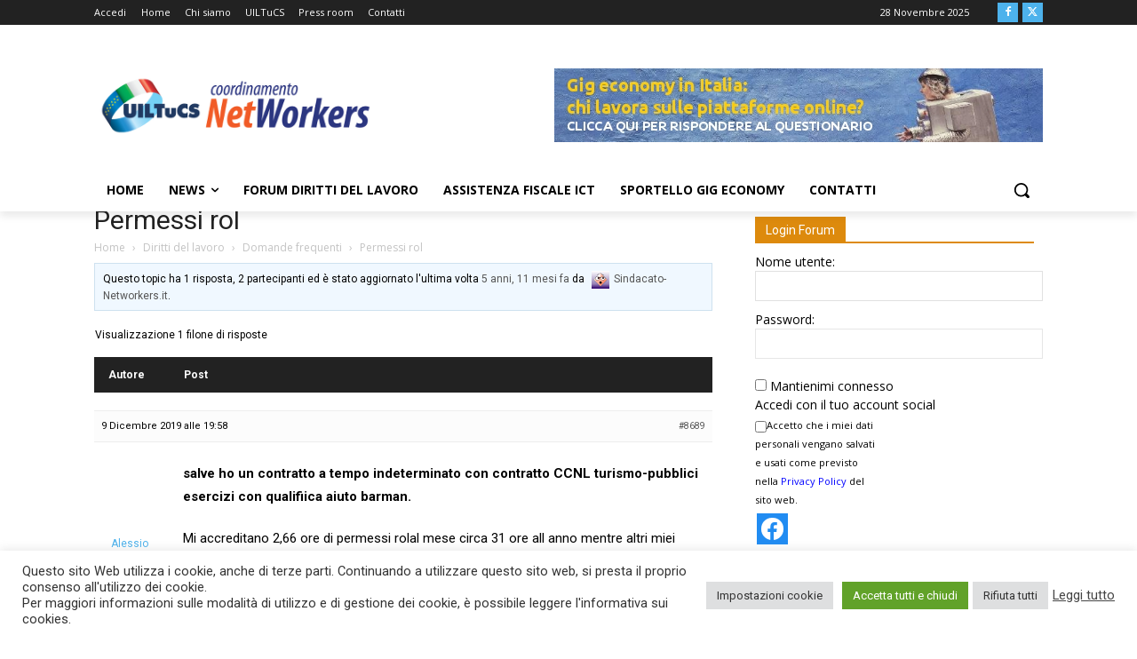

--- FILE ---
content_type: text/css
request_url: https://sindacato-networkers.it/wp-content/plugins/responsive-vector-maps/css/rvm_general.css?ver=1.1
body_size: 441
content:
.rvm-map-container {
  position: relative;
}

.rvm-card-container {
  background: rgba(0, 0, 0, 0.5);
  color: #fff;
  padding: 10px 30px 10px;
  box-sizing: border-box;
}

.rvm-default-card-container {
  position: absolute;
  height: 100%;
  width: 100%;
  z-index: 1;
  overflow-y: auto;
}

.rvm-hide-card-container {
  display: none;
}

.rvm-close-default-card-container {
  position: absolute;
  right: 10px;
  top: 10px;
  background: #83c464;
  color: #fff;
  line-height: 18px;
  text-align: center;
  border-radius: 50%;
  width: 24px;
  height: 24px;
  border: 2px solid #fff;
  font-family: Arial, sans-serif;
  font-size: 14px;
}

.rvm-close-default-card-container:hover {
  cursor: pointer;
}

.jvectormap-marker {
  -webkit-transition-duration: 600ms;
  -moz-transition-duration: 600ms;
  -o-transition-duration: 600ms;
  transition-duration: 600ms;
}

.jvectormap-container {
  overflow-x: hidden;
}

.rvm_show_markers_effect {
  -webkit-transform: translateY(-100%);
  -moz-transform: translateY(-100%);
  -o-transform: translateY(-100%);
  transform: translateY(-100%);
}


--- FILE ---
content_type: application/javascript
request_url: https://sindacato-networkers.it/wp-content/plugins/bbpress/templates/default/js/engagements.min.js?ver=2.6.13
body_size: 433
content:
/*! This file is automatically generated. */

jQuery(document).ready(function(t){function e(e,o,n,a,c){var b={action:e,id:o,type:n,nonce:a};t.post(bbpEngagementJS.bbp_ajaxurl,b,function(e){e.success?t(c).html(e.content):(e.content||(e.content=bbpEngagementJS.generic_ajax_error),window.alert(e.content))})}t("#favorite-toggle").on("click","span a.favorite-toggle",function(o){o.preventDefault(),e("favorite",t(this).data("bbp-object-id"),t(this).data("bbp-object-type"),t(this).data("bbp-nonce"),"#favorite-toggle")}),t("#subscription-toggle").on("click","span a.subscription-toggle",function(o){o.preventDefault(),e("subscription",t(this).data("bbp-object-id"),t(this).data("bbp-object-type"),t(this).data("bbp-nonce"),"#subscription-toggle")}),t(".bbp-alert-outer").on("click",".bbp-alert-close",function(e){e.preventDefault(),t(this).closest(".bbp-alert-outer").fadeOut()}),t(".bbp-alert-outer").on("click",function(e){this===e.target&&t(this).closest(".bbp-alert-outer").fadeOut()}),t(document).keyup(function(e){27===e.keyCode&&t(".bbp-alert-outer .bbp-alert-close").click()})});

--- FILE ---
content_type: application/javascript
request_url: https://sindacato-networkers.it/wp-content/plugins/responsive-vector-maps/js/regions-data/jquery-jvectormap-it_merc_en.js?ver=6.8.3
body_size: 17654
content:
(function($) {//ensure compatibility mode with WP jQuery
$.fn.vectorMap('addMap', 'it_merc_en',{"insets": [{"width": 900.0, "top": 0, "height": 1170.7888474661072, "bbox": [{"y": -5959078.581390678, "x": 735339.1986569717}, {"y": -4232715.112995471, "x": 2062416.3440520251}], "left": 0}], "paths": {"IT-23": {"path": "M18.77,136.9l0.62,-0.92l1.0,0.45l2.56,-0.07l3.46,-1.43l1.61,-1.4l2.11,-4.5l1.44,-1.24l3.2,3.58l1.84,1.14l4.99,0.49l2.43,-0.46l7.67,-3.55l5.58,0.6l2.6,-0.88l4.53,-3.3l3.96,-1.29l1.52,-2.26l1.04,-0.53l7.49,1.88l2.16,1.63l1.71,2.47l1.14,0.32l1.81,-0.48l3.54,1.29l3.55,0.4l1.33,-0.4l2.06,16.59l0.71,1.31l2.33,1.46l-0.32,7.14l0.63,2.29l-2.81,4.7l-7.14,2.26l-2.65,1.87l-5.54,0.03l-2.29,-1.18l-8.04,-1.53l-2.45,1.11l-3.21,0.5l-5.98,5.38l-11.54,4.18l-6.18,-0.72l0.0,-1.76l-0.94,-0.35l-4.52,4.61l-6.75,-4.49l-0.94,-5.89l-1.24,-2.79l1.23,-3.32l-0.61,-2.04l-3.44,-1.32l-2.76,-2.49l-2.96,-0.78l-1.91,-1.43l-1.45,-2.17l-1.02,-6.28l0.44,-3.54l0.88,-1.46l3.51,-1.41Z", "name": "Valle d'Aosta"}, "IT-21": {"path": "M18.01,276.61l0.7,-1.24l3.89,-3.04l2.55,-4.44l0.99,-0.75l-0.67,-2.6l0.49,-1.95l1.29,-1.59l1.57,-0.87l4.02,0.8l1.35,-0.02l0.37,-0.52l-2.74,-5.78l-1.5,-5.68l0.45,-3.75l-1.9,-2.29l-3.79,-1.56l-5.17,0.6l-1.29,-0.32l-5.12,-3.0l-2.4,-2.09l-1.23,-2.07l0.15,-5.86l-0.49,-3.13l-2.14,-1.71l-2.72,-0.31l-0.65,-0.55l-0.85,-1.47l-0.21,-2.49l-2.47,-3.02l2.0,-2.05l2.54,-1.45l2.7,-0.21l2.44,-1.66l2.45,0.42l5.79,2.45l2.68,-1.46l-0.33,-2.43l3.01,-0.46l3.36,-4.21l5.1,-1.88l1.84,1.51l0.93,-0.62l1.46,-2.66l2.13,-1.98l-1.17,-6.86l2.77,-3.45l2.28,-4.62l-0.07,-1.68l-4.75,-2.59l-1.41,-2.97l3.98,-4.41l-0.03,1.14l0.79,0.82l6.12,0.87l12.3,-4.39l6.4,-5.59l1.93,-0.03l3.54,-1.36l7.18,1.61l2.32,1.19l4.57,0.22l1.51,-0.32l2.6,-1.84l7.41,-2.44l3.02,-5.1l-0.62,-2.48l0.4,-6.41l-0.21,-1.18l-2.48,-1.6l-0.45,-0.91l-2.03,-15.61l0.61,-1.31l-0.46,-2.14l1.53,-2.94l1.87,-1.31l6.71,-1.94l2.02,-3.57l1.02,-6.48l3.08,-0.98l3.41,-3.01l1.67,-3.72l-0.21,-4.01l-2.28,-4.48l-1.94,-1.83l0.94,-1.68l1.41,-1.43l4.76,-1.44l1.7,-1.15l3.75,-4.94l3.05,-1.81l1.29,-2.16l-0.03,-1.12l-0.74,-0.85l2.04,-2.76l1.94,-1.05l4.07,-0.89l1.93,0.33l0.88,1.29l0.3,2.36l-0.22,6.37l-1.48,8.5l0.29,2.74l0.86,1.89l1.6,1.35l3.97,1.81l2.08,2.13l4.89,7.17l5.88,2.99l1.55,0.02l2.0,-1.47l0.38,6.46l-0.44,2.54l-10.36,11.58l-0.2,1.56l1.01,7.48l-2.76,3.85l3.35,7.07l2.98,1.82l0.0,3.92l2.08,0.77l0.4,2.91l-0.94,0.24l-0.36,0.95l2.47,3.49l-0.11,2.31l0.71,1.09l0.91,5.3l2.46,2.57l1.8,0.71l2.85,7.01l1.28,1.72l-4.53,1.68l-2.37,1.69l-0.03,1.02l1.54,1.23l-3.14,2.37l-0.83,2.94l-2.43,-0.79l-2.92,-4.79l-4.17,-1.1l-2.21,0.3l-1.89,4.62l-1.82,2.71l-0.0,1.35l1.19,1.23l0.3,2.66l1.05,1.19l0.06,2.55l1.8,2.4l-0.54,1.64l0.42,1.59l1.31,3.04l2.55,3.06l2.94,7.22l1.78,1.76l1.39,-0.57l2.22,0.69l2.86,0.0l1.96,-0.36l5.58,-3.21l1.88,0.44l-0.37,3.49l0.52,2.01l1.92,1.32l2.81,0.37l1.46,0.98l1.01,4.55l5.71,5.61l-0.48,2.85l1.0,1.83l2.14,1.92l4.18,0.51l1.0,0.78l3.64,8.94l-0.47,12.7l-1.33,1.13l-1.73,0.55l-2.31,-0.61l-0.74,-0.57l-0.84,-2.29l-4.43,-1.87l-2.11,-2.23l-3.28,-1.94l-0.84,-1.2l-1.3,-0.26l-2.31,0.53l-0.87,2.32l-2.36,2.51l0.16,0.98l2.18,1.92l-0.13,4.56l-0.75,0.47l-5.0,0.09l-1.04,2.74l-2.9,3.31l-0.0,-2.4l-3.22,-5.61l-1.31,-0.57l-5.95,-0.65l-2.1,0.55l-0.98,2.65l0.2,1.93l-2.41,2.54l-6.51,-0.19l-3.46,0.67l-1.8,-0.41l-1.57,1.06l-2.13,2.63l-3.56,-1.84l-4.33,-3.73l-1.4,0.13l-1.41,1.72l-1.95,4.72l-0.01,1.16l1.17,2.02l-0.35,2.21l-0.95,1.22l-2.19,1.2l-1.9,4.88l-5.29,4.83l0.64,2.28l-0.65,6.58l0.89,2.21l-0.1,1.39l-2.13,3.06l-3.12,-0.62l-1.71,1.4l-0.43,1.5l1.46,1.35l0.03,0.93l-12.2,-1.08l-5.86,-1.94l-1.4,0.95l-0.98,1.62l-0.12,1.3l0.56,0.95l-3.07,0.74l-3.32,-5.21l0.99,-3.27l-0.31,-0.51l-2.63,-0.36l-3.02,1.98l-2.16,0.18l-13.08,3.78l-2.94,-0.07l-1.15,-0.71l-1.12,-1.78l-4.34,-1.31l-8.01,-4.95l-7.49,-3.5l-4.72,-0.13l-1.72,-3.69l-2.85,-2.58l-1.89,-3.95l-1.95,-2.4l-0.24,-1.28l0.8,-3.86l0.44,-0.76l2.44,-1.35l0.06,-0.66l-4.2,-4.02l-1.63,-2.85l-0.22,-3.08Z", "name": "Piemonte"}, "IT-25": {"path": "M156.19,158.68l0.95,-0.23l0.37,-0.73l-0.59,-3.57l-2.02,-0.58l0.01,-3.89l-3.03,-1.9l-3.2,-6.68l2.75,-3.68l-0.9,-8.76l10.13,-11.04l0.75,-2.85l-0.31,-6.01l0.81,0.53l3.52,0.12l0.95,0.34l1.71,2.26l-1.0,2.29l-2.18,2.69l-1.74,3.87l0.34,0.56l2.32,0.47l4.28,2.3l0.86,0.95l3.07,6.79l0.12,1.77l-1.03,4.27l0.51,0.45l2.85,-0.87l2.42,1.07l2.66,0.28l2.45,-3.04l1.88,-3.66l0.33,-1.97l-1.04,-2.2l-3.03,-1.17l-2.19,-3.94l2.65,-3.11l-1.3,-3.67l0.26,-0.98l4.3,-2.48l0.89,-2.49l0.11,-3.78l1.31,-1.97l5.43,-3.68l1.47,-3.55l1.66,-0.99l1.68,-2.11l1.12,-3.87l2.2,-4.6l0.5,-2.51l-1.11,-5.42l0.04,-4.05l-1.72,-2.18l0.55,-2.5l1.26,-2.53l1.29,-1.2l4.61,-0.13l0.17,1.34l2.92,2.18l1.03,-0.51l1.08,-2.04l1.26,-0.85l0.61,13.11l2.94,2.17l1.51,3.93l2.75,2.57l1.88,0.67l8.82,0.07l1.59,-0.71l1.16,-1.6l0.12,-3.43l0.61,-0.69l3.57,1.32l6.61,-3.1l4.56,-0.45l3.17,1.5l0.97,6.18l4.15,4.31l0.71,1.7l0.06,2.39l3.04,0.42l5.36,-2.58l1.15,-2.61l-1.05,-2.05l-3.07,-3.14l-0.92,-1.95l0.92,-3.24l2.2,-2.32l0.55,-2.65l-0.77,-1.42l-6.8,-2.01l-0.95,-1.19l1.2,-2.03l-1.15,-2.13l0.34,-5.18l2.84,-3.35l1.25,-4.36l7.62,-2.35l1.74,-0.02l0.96,0.79l-0.27,3.4l0.59,1.47l3.04,1.04l2.47,2.03l3.63,-0.09l5.52,1.42l1.36,-0.27l0.58,-0.72l0.82,2.64l1.66,2.48l6.16,1.85l3.52,2.24l0.69,1.15l0.82,3.95l-0.42,2.46l-2.33,1.89l-3.59,0.37l-1.99,2.57l3.77,3.62l0.91,8.42l-1.87,4.9l-0.63,8.23l-3.13,3.27l-1.57,5.33l-1.94,2.29l-0.76,3.08l0.69,1.31l2.41,0.99l0.31,2.79l1.14,2.45l-0.91,4.32l1.47,4.55l2.43,1.24l-0.21,1.78l0.56,1.0l2.39,0.68l2.08,-1.48l3.49,-0.23l0.88,-0.92l0.95,-2.86l3.46,-0.43l2.11,0.81l3.51,-0.41l2.2,0.97l-2.99,4.57l-3.14,6.36l-8.86,13.17l-0.28,5.06l0.75,7.03l-0.55,5.45l1.49,3.28l3.01,-0.28l-0.03,4.07l1.18,2.02l-0.83,0.97l-0.43,3.99l3.08,0.39l0.92,1.96l0.81,0.51l2.47,-1.47l2.95,2.71l1.05,1.98l7.35,5.73l3.15,1.33l1.18,1.57l-0.47,1.81l0.27,1.01l1.18,0.53l2.47,-0.09l0.31,0.65l-0.48,2.33l2.36,2.67l1.29,0.07l1.46,-1.22l3.47,-0.93l3.28,0.69l0.23,0.43l-1.33,1.51l0.61,3.35l1.44,0.47l4.11,-0.04l0.12,2.65l2.5,2.26l6.33,4.2l2.12,0.63l0.11,1.06l-3.35,-0.77l-5.13,-0.21l-1.91,1.86l-1.69,-0.49l-6.8,1.66l-1.42,-1.48l-4.86,-1.75l-6.32,0.9l-1.95,1.89l-6.28,2.32l-2.17,-1.39l-7.1,-1.74l0.13,-2.02l-0.82,-1.44l-1.51,-1.1l-3.55,-0.44l-1.13,0.54l-3.52,4.98l-2.28,1.75l-2.57,0.68l-3.24,-0.05l-3.19,-0.74l-2.45,-1.35l-2.14,-4.96l-1.28,-0.91l-3.84,0.71l-9.42,-5.71l-3.14,-0.94l-6.09,1.19l-2.23,-0.22l-1.8,-2.83l-1.88,-4.75l-2.81,-2.16l-4.95,1.91l0.19,-2.03l-1.45,-0.9l-1.91,0.42l-0.13,2.16l0.94,2.36l-3.93,-0.71l-0.89,0.26l0.23,2.96l-5.04,-4.97l-1.34,1.13l0.02,2.52l-1.94,0.89l-2.9,-0.31l-3.14,-1.84l0.38,-2.84l-0.35,-0.75l-2.18,0.06l-1.79,1.34l-0.95,-0.18l-1.98,-2.14l-1.25,1.37l0.32,3.71l-2.8,-1.71l-6.12,0.47l-3.16,5.98l-6.11,14.17l0.38,2.86l3.4,2.16l0.43,1.12l-0.23,3.05l-3.72,7.19l1.22,5.45l-0.79,1.03l-2.27,-0.07l-1.3,-1.81l-0.77,-0.25l-0.7,1.03l-0.18,2.55l-2.29,0.0l0.02,-5.07l-3.48,-8.04l-1.5,-1.14l-4.03,-0.46l-1.84,-1.69l-0.82,-1.4l0.41,-3.11l-5.77,-5.72l-1.06,-4.61l-1.22,-1.01l-2.93,-0.43l-1.98,-1.14l-0.41,-1.59l0.17,-4.06l-2.67,-0.66l-5.74,3.28l-1.64,0.28l-2.74,0.0l-2.37,-0.7l-0.99,0.58l-1.49,-1.47l-2.82,-7.04l-2.61,-3.18l-1.25,-2.92l-0.34,-1.31l0.54,-1.7l-1.89,-2.64l-0.05,-2.52l-1.05,-1.19l-0.29,-2.62l-1.28,-1.54l1.89,-3.11l1.61,-4.3l1.63,-0.18l3.89,1.0l2.78,4.68l3.3,0.96l1.15,-3.22l3.28,-2.65l-0.25,-0.98l-1.41,-0.94l2.05,-1.48l5.0,-1.86l0.17,-0.63l-1.53,-1.99l-2.94,-7.17l-1.97,-0.86l-2.16,-2.2l-0.84,-5.08l-0.71,-1.1l0.05,-2.49l-2.43,-3.41Z", "name": "Lombardia"}, "IT-52": {"path": "M246.38,312.95l-0.61,-6.89l-7.62,-5.64l-2.63,-2.52l-2.12,-3.35l0.68,-0.91l4.02,-1.43l0.91,-2.24l4.37,-5.78l1.1,-1.18l1.54,-0.62l5.59,1.29l4.03,2.32l0.75,1.36l-1.24,1.52l0.58,1.48l6.27,5.83l3.72,0.43l5.72,3.07l1.32,2.63l2.44,2.48l1.44,-0.15l1.86,-1.08l4.53,0.77l3.7,4.11l5.21,1.17l0.97,3.9l6.56,6.47l3.34,0.09l2.09,-2.99l5.12,-0.82l1.86,0.72l5.04,3.86l2.55,1.02l6.5,4.29l0.72,-0.15l2.92,-3.61l2.16,-3.86l1.29,0.36l-1.17,2.05l0.55,1.22l2.69,1.44l15.76,-1.57l0.86,-0.79l0.09,-0.98l-3.83,-2.01l-0.58,-0.88l0.18,-0.7l6.69,-1.37l3.34,-3.8l3.08,-0.52l1.33,-2.24l1.18,-0.04l1.32,0.61l1.27,2.33l3.71,4.13l4.28,0.42l1.65,-1.15l2.05,1.05l0.37,0.74l-1.67,2.15l0.65,1.05l3.96,0.91l3.69,-1.38l3.65,-0.07l-1.76,5.38l-2.07,3.79l-0.91,1.33l-2.29,0.8l-0.2,3.1l2.66,3.12l-0.0,2.49l1.71,1.89l0.13,3.84l1.89,1.78l3.91,2.19l1.84,2.19l5.81,1.21l3.72,2.02l2.64,2.41l7.49,1.97l4.84,-1.0l4.22,2.21l2.25,-2.13l2.59,0.16l2.01,-1.0l5.69,4.86l-2.04,3.49l-0.48,-0.58l-0.4,-3.7l-1.0,-0.41l-1.95,4.16l-2.11,0.77l-2.26,2.19l-1.78,0.8l-0.36,1.42l0.81,2.69l-4.9,8.58l-1.89,0.41l-1.27,1.26l0.11,1.09l2.38,1.53l0.24,1.22l-2.15,1.5l-1.89,2.21l-1.61,0.66l-1.52,1.78l-0.04,0.93l0.6,0.52l2.15,0.07l0.37,3.89l4.05,1.64l0.6,6.06l1.6,0.56l1.37,-0.18l1.72,-2.26l0.9,2.0l-4.08,3.07l-2.73,0.3l-1.88,1.46l-3.4,-1.07l-1.17,0.17l-1.23,1.51l-0.96,4.56l-4.94,3.06l-2.06,4.8l0.74,4.94l1.04,1.69l1.85,-1.09l0.89,2.42l-0.28,2.59l-1.66,3.08l-1.5,6.56l0.18,1.44l1.22,1.33l-0.06,1.08l-0.86,1.38l-3.54,2.41l-4.26,1.84l-1.9,1.99l-2.76,-0.78l-1.69,1.61l-0.19,1.33l1.98,1.81l0.87,2.12l1.55,1.67l-1.38,3.05l-0.12,5.94l-2.38,0.76l-1.48,2.85l-2.73,1.45l-1.98,2.47l-3.75,1.7l-1.23,-0.96l-1.44,0.51l-0.23,3.12l-1.51,2.17l3.19,3.18l-0.57,3.83l-8.41,1.5l-1.25,1.34l-1.42,4.13l-3.55,-1.6l-0.2,-0.83l-1.54,-0.69l-1.83,-0.06l-0.24,0.69l-1.29,-0.01l-5.52,-2.06l-2.53,-0.16l-1.55,0.52l-2.06,5.01l-1.79,0.05l-1.48,-1.68l-2.0,-0.68l-1.72,-3.96l2.69,-0.98l3.33,-0.15l0.99,-1.28l1.08,-4.84l-0.14,-1.75l-2.17,-4.52l-2.45,0.31l-2.19,-4.75l-1.25,-0.69l-0.35,-2.05l-5.37,-3.62l-1.25,-4.37l-3.58,-3.44l-4.05,-2.17l-11.38,-3.95l1.37,-1.2l0.76,-1.8l0.05,-4.27l0.91,-1.98l-1.13,-2.55l-6.37,-3.31l-3.85,-1.02l-3.72,-0.12l-3.48,1.12l0.13,1.67l-1.45,0.68l-1.18,-1.29l-1.55,-4.77l1.78,-1.53l1.13,-1.99l1.65,-5.74l-0.23,-3.52l0.78,-3.44l-0.89,-4.14l-0.47,-6.4l-6.95,-14.89l-4.83,-6.75l-1.21,-1.36l-2.34,-1.14l-0.61,-1.47l-1.68,-7.85l-2.32,-25.13l-0.96,-4.01l-3.14,-7.72l-2.24,-3.73l-3.38,-2.53l-2.37,-4.04l-5.63,-3.38l2.0,-3.9l-0.34,-1.37l-2.13,-1.64l-2.64,-0.27l-0.55,-3.27l-1.16,-1.23l-1.85,-0.63l-3.26,0.07l0.76,-2.3l-0.65,-1.36l-1.71,-0.47l-1.35,1.89ZM325.92,505.15l-0.57,0.56l-3.07,-3.68l1.14,-2.06l1.39,1.12l1.62,3.13l-0.51,0.91ZM276.95,456.38l0.65,-1.1l3.22,0.07l-0.23,1.0l0.95,1.0l2.05,-0.18l0.46,-1.11l1.78,-1.63l1.32,-3.58l1.15,-0.16l1.38,2.21l-0.88,1.87l0.39,2.43l-1.11,2.6l-2.24,1.24l-0.01,0.73l1.36,0.6l1.18,1.54l0.36,1.64l-0.57,0.68l-0.41,-0.54l-2.02,-0.38l-1.23,-2.7l-2.35,-1.75l-1.34,0.26l-0.5,1.29l-0.87,-0.98l-2.72,1.44l-1.3,-1.13l-0.65,0.2l-0.83,1.95l-6.13,-0.19l-1.54,-0.54l-1.21,-1.31l-0.37,-2.5l0.68,-1.57l1.46,-1.0l3.32,-0.66l4.79,1.6l1.79,-0.14l0.19,-1.2ZM280.08,504.85l-0.13,1.11l-0.64,-0.19l0.14,-1.24l0.26,-0.25l0.37,0.58ZM262.79,477.53l0.7,2.79l-2.21,-0.0l-0.32,-0.69l1.83,-2.1ZM244.5,430.94l0.54,0.39l-0.63,1.86l-1.03,1.49l-0.9,0.13l-1.07,-1.67l1.36,-3.21l0.67,-0.65l1.06,1.66Z", "name": "Toscana"}, "IT-36": {"path": "M490.31,156.09l-1.07,-1.7l-1.74,-4.89l-1.67,-2.45l-0.27,-1.89l-1.81,-2.46l-0.21,-4.73l-2.12,-1.99l-2.27,2.46l-3.7,-0.68l-0.66,-1.6l-1.39,-0.7l-1.31,0.35l-1.84,2.07l-1.01,-2.3l-1.8,-1.12l-1.8,2.0l-2.31,0.75l-3.55,3.26l-0.96,-0.12l-0.87,-1.71l-1.86,-1.56l-2.46,0.66l-2.77,-1.33l-3.08,-8.76l-5.9,-4.24l-0.97,-6.09l-1.12,-3.55l1.99,-3.53l2.95,-1.27l1.05,-1.18l0.26,-2.41l-0.57,-3.25l-2.45,-2.53l-0.77,-3.44l-1.76,-0.36l-0.94,-1.51l-2.68,-0.44l-3.33,-3.76l2.44,-3.95l5.02,-2.84l2.2,-2.7l4.75,-10.06l4.62,-1.53l5.91,0.47l0.43,-0.83l-0.21,-1.71l-2.05,-1.47l1.5,-2.39l1.9,-1.07l5.4,-1.18l0.19,-4.17l-0.93,-7.0l5.68,3.27l17.65,1.27l6.1,1.42l6.52,3.62l3.15,0.15l7.62,-1.64l3.32,0.58l4.51,-0.33l2.22,1.82l3.16,0.12l9.08,2.96l2.05,-0.01l-1.68,6.65l-1.2,0.65l-4.62,0.38l-5.26,5.92l-5.27,3.19l-2.04,0.65l-3.21,5.69l-2.03,1.71l1.46,5.11l1.95,3.91l2.46,-0.15l0.29,-0.59l-0.57,-1.01l2.44,0.22l3.12,1.02l3.79,3.27l5.66,0.36l0.46,1.65l-2.04,3.78l-8.41,6.45l-1.73,2.31l0.54,2.16l-2.08,2.53l3.94,4.37l2.41,-0.21l4.66,-1.69l1.04,1.68l-1.05,4.13l-2.97,6.84l-0.25,3.71l1.19,2.49l2.28,1.32l3.87,0.71l3.74,2.9l5.11,2.32l5.95,10.06l2.63,1.76l-0.46,1.14l-2.83,3.51l-3.28,0.33l-2.86,-1.56l-3.09,0.23l0.81,-1.28l4.15,0.21l1.92,-0.72l-1.12,-0.66l-1.44,-1.99l-2.13,-1.1l0.87,-0.72l-1.45,-4.08l-6.99,-7.71l-1.52,-1.24l-5.96,-2.18l-1.6,1.22l-0.89,2.55l0.3,2.3l1.12,0.48l-1.77,0.9l-0.75,1.03l-2.84,0.83l-3.12,2.77l-1.77,0.55l-0.71,-0.32l2.65,-1.43l0.65,-1.36l-0.66,-1.86l-3.21,-0.88l-0.85,-1.43l-1.7,0.26l-7.17,-1.68l-3.17,-2.48l-3.55,1.11l-1.37,1.79l-1.23,-1.8l-1.3,-0.29l-0.98,1.74l0.28,1.2l0.83,0.78l-1.49,0.14l-1.52,0.93l-1.01,1.93l0.41,1.82l1.4,1.07l3.65,-1.01l-2.82,2.56l-0.47,1.3Z", "name": "Friuli-Venezia Giulia"}, "IT-42": {"path": "M66.52,347.04l5.86,-8.04l5.57,-5.19l1.75,-4.91l2.74,-2.88l0.16,-2.29l3.57,-1.25l-0.64,-1.94l1.37,-2.1l1.47,-0.14l2.57,1.44l2.04,0.38l11.73,1.31l1.06,-0.37l0.43,-0.84l-0.24,-1.15l-1.36,-1.1l0.93,-1.63l0.56,-0.31l2.91,0.67l1.24,-0.77l1.86,-3.59l-0.85,-2.6l0.61,-7.1l-0.68,-2.03l5.18,-4.62l1.92,-4.91l2.02,-1.02l1.17,-1.49l0.42,-2.63l-1.17,-2.94l2.9,-5.86l0.67,-0.16l4.28,3.66l4.17,1.98l3.78,-3.71l1.53,0.45l3.5,-0.67l6.83,0.13l1.44,-0.98l1.35,-1.96l-0.13,-2.17l0.84,-2.28l1.38,-0.22l6.74,0.98l3.05,5.32l-0.0,2.44l0.99,0.52l3.33,-3.66l0.82,-2.51l4.67,0.02l1.29,-0.8l0.48,-1.56l-0.23,-3.69l-2.33,-2.46l2.25,-2.29l0.76,-2.18l1.82,-0.32l4.86,3.23l2.15,2.26l4.41,1.86l0.66,2.11l2.1,1.25l1.66,0.26l2.03,-0.64l1.65,-1.42l0.34,-1.51l1.66,-0.53l1.98,1.61l2.49,-0.49l5.32,2.91l2.25,-0.19l1.34,-1.31l1.69,1.97l3.62,1.49l0.63,0.69l0.21,4.34l-1.23,2.5l-1.97,1.97l-1.08,4.63l0.32,1.77l3.2,0.06l2.61,-1.72l5.87,0.07l4.33,2.25l1.58,3.7l3.31,4.34l2.73,2.61l7.44,5.46l0.78,7.09l0.87,0.08l1.29,-1.88l0.94,0.38l0.31,0.59l-0.75,1.75l0.17,1.17l5.33,0.74l0.8,0.77l0.01,1.95l0.69,1.62l2.93,0.48l2.05,1.81l-2.03,4.15l-2.62,-0.99l-1.96,1.56l-5.44,-4.93l-1.09,0.31l-2.19,-1.98l-1.7,0.04l-0.02,1.03l-0.82,1.02l0.87,1.57l1.21,0.72l-0.85,1.3l-0.67,-0.99l-3.57,-1.65l-6.76,-6.02l-4.6,-1.21l-3.05,-3.25l-0.6,-1.31l-5.53,-3.15l-1.01,-2.16l-3.75,0.21l-1.16,-1.82l-3.42,-1.5l-0.68,-2.45l-10.3,-6.23l-0.57,0.09l-1.3,2.19l-0.3,2.55l-3.99,-2.03l0.07,-1.23l-1.41,-2.46l-2.28,-1.28l-7.69,-1.44l-5.76,-2.53l-5.95,-0.22l-1.51,-1.61l-4.99,-0.38l-2.03,0.39l-4.36,3.56l-1.87,0.08l-4.56,3.32l-2.17,0.59l-7.64,5.72l-1.63,2.15l0.29,2.22l-1.04,2.43l-1.78,1.46l-0.3,3.51l-0.88,1.0l-8.25,3.57l-2.22,2.18l-1.85,2.75l-0.25,3.31l-0.98,2.73l-3.53,4.0l-1.29,2.54l1.11,2.68l-1.67,0.47l-2.16,2.54l-2.56,1.32l-1.09,1.96l-2.67,0.91l-5.35,3.6l-13.07,3.21l-3.79,2.51l-3.03,0.7l-9.23,-0.02l-2.96,0.71l-2.02,-0.8l-1.77,-7.23ZM244.27,328.01l0.15,0.09l-0.13,-0.02l-0.02,-0.07Z", "name": "Liguria"}, "IT-45": {"path": "M200.11,257.78l0.88,1.61l2.21,0.61l1.5,-0.29l1.12,-1.52l-1.22,-5.46l3.68,-7.07l0.28,-3.38l-0.72,-1.7l-3.24,-1.99l-0.25,-2.29l6.04,-13.95l3.09,-5.79l5.37,-0.21l2.31,1.57l1.25,-0.04l0.32,-1.38l-0.52,-2.76l0.55,-0.7l1.3,1.87l1.55,0.43l2.1,-1.42l1.4,-0.1l-0.47,1.26l0.16,1.96l3.57,2.25l3.23,0.37l2.48,-1.07l0.62,-3.28l0.71,1.17l2.71,1.75l0.87,1.58l1.04,0.29l0.91,-1.08l-0.63,-2.08l3.32,0.67l1.5,-0.3l0.26,-1.11l-1.06,-1.93l-0.12,-1.33l1.1,-0.32l1.06,0.66l-0.48,2.08l0.54,0.46l5.16,-2.15l2.35,1.83l1.81,4.62l2.26,3.27l2.65,0.24l5.78,-1.19l2.9,0.86l9.57,5.78l3.77,-0.72l0.86,0.54l1.17,3.43l1.2,1.79l2.69,1.46l3.37,0.77l3.33,0.06l2.95,-0.8l2.44,-1.88l4.14,-5.24l3.32,0.4l1.14,0.91l0.57,1.01l-0.36,1.7l0.6,0.84l7.3,1.83l2.48,1.44l6.54,-2.41l1.82,-1.84l6.63,-0.85l4.0,1.64l1.63,1.56l7.03,-1.66l1.75,0.47l1.8,-1.85l5.02,0.2l3.62,0.84l1.03,1.35l4.31,-0.62l2.57,0.35l6.04,4.32l1.56,0.47l1.51,-0.41l2.78,-2.54l4.37,-1.72l0.98,-1.99l2.7,-0.75l0.93,-1.38l5.32,-0.81l4.6,0.72l4.1,-0.73l7.61,1.57l2.0,1.14l1.04,2.05l1.66,0.79l1.91,-0.37l3.8,1.15l4.66,-1.02l0.33,0.75l-0.79,2.2l0.59,4.01l0.62,0.91l2.86,1.3l0.5,2.12l-2.72,-2.21l-1.08,0.06l-1.97,1.77l-0.13,0.96l0.91,0.4l-1.86,6.85l-0.54,4.37l0.48,4.66l2.48,6.88l-0.43,7.47l0.28,4.73l2.83,14.24l1.59,2.55l0.61,4.35l1.45,4.06l1.63,2.98l5.14,5.95l1.59,2.87l5.22,4.87l2.02,0.85l6.56,8.11l3.78,2.7l3.01,1.01l-1.2,4.08l0.29,3.36l-0.88,1.84l-2.35,1.4l-1.25,2.1l-3.56,0.09l-2.62,-5.15l-0.77,-0.38l-0.86,0.3l-1.2,1.9l-0.85,-2.86l-4.22,-2.56l0.57,-2.76l-0.82,-2.88l-2.71,0.2l-3.1,1.91l-2.85,-0.68l-4.12,1.1l-5.64,3.61l-6.27,-0.51l-0.22,3.76l-1.39,6.41l-2.22,4.0l-0.86,3.48l-2.21,0.41l-7.37,-1.93l-2.44,-2.3l-3.88,-2.12l-5.41,-0.93l-2.05,-2.36l-3.99,-2.25l-1.62,-1.53l-0.05,-3.62l-1.73,-1.94l-0.21,-2.92l-2.26,-2.21l-0.11,-2.51l0.18,-0.55l2.24,-0.67l2.76,-4.7l2.07,-5.55l-0.65,-1.42l-4.03,0.09l-3.52,1.36l-3.61,-0.84l1.45,-2.25l-0.63,-1.58l-2.64,-1.25l-1.69,1.16l-3.87,-0.36l-3.39,-3.87l-1.36,-2.43l-2.59,-0.95l-1.04,0.41l-1.18,2.11l-3.14,0.57l-3.21,3.72l-6.91,1.54l-0.4,1.35l0.57,1.14l3.89,1.99l-1.66,1.09l-2.38,-0.24l-11.67,1.38l-2.68,-1.82l1.03,-1.48l-0.05,-1.21l-1.08,-0.61l-1.18,0.07l-0.69,1.67l-4.61,5.92l-6.28,-4.22l-2.47,-0.97l-5.04,-3.86l-2.11,-0.83l-4.93,0.53l-1.15,0.68l-1.57,2.6l-2.64,0.03l-6.4,-6.32l-1.22,-4.14l-5.21,-1.14l-2.13,-2.86l-1.74,-1.31l-4.84,-0.79l-2.83,1.29l-2.14,-2.2l-1.51,-2.82l-5.86,-3.16l-3.71,-0.43l-6.44,-6.19l1.26,-1.49l-0.61,-2.03l-4.65,-2.83l-5.29,-1.35l-1.99,0.41l-5.09,5.83l-1.98,3.8l-3.81,1.28l-1.09,1.18l-2.03,-4.22l-4.23,-2.37l-6.68,-0.19l-2.72,1.74l-2.41,0.1l1.07,-5.83l1.76,-1.48l1.35,-2.78l-0.21,-4.75l-1.04,-1.18l-3.54,-1.44l-1.89,-2.07l-0.8,0.1l-1.12,1.25l-1.8,0.12l-5.19,-2.88l-2.48,0.49l-2.0,-1.62l-1.88,0.39l-0.11,-6.16l1.89,0.28l0.98,-0.5l0.51,-3.32ZM435.78,248.3l0.55,0.41l-0.1,0.01l-0.45,-0.42Z", "name": "Emilia-Romagna"}, "IT-57": {"path": "M430.68,361.74l0.35,3.55l0.58,0.88l1.05,0.15l2.14,-2.94l0.32,-1.41l-5.85,-5.33l-1.49,-0.15l-1.28,0.97l-2.77,-0.11l-2.05,2.08l-3.12,-2.01l-2.55,0.06l0.69,-2.84l2.25,-4.09l1.41,-6.46l-0.03,-3.29l1.91,0.63l4.06,0.03l5.74,-3.65l5.01,-0.98l1.02,0.43l-0.85,0.93l-0.73,2.79l1.23,2.42l2.25,1.17l2.59,-0.29l1.76,-3.43l4.06,2.43l0.99,2.99l1.09,-0.16l1.48,-1.89l2.49,5.07l1.01,0.49l2.84,0.01l1.12,-0.42l1.22,-2.08l2.67,-1.86l0.87,-2.11l-0.35,-3.13l1.17,-3.94l3.35,0.48l4.39,3.29l4.92,2.0l1.4,1.89l23.12,20.34l10.33,6.15l0.86,0.98l5.5,2.43l3.13,-2.1l0.41,0.94l1.66,0.99l2.67,4.18l2.76,1.29l0.55,1.14l-0.51,1.77l12.31,30.6l0.81,4.63l3.33,6.72l1.03,3.62l1.27,8.74l2.91,10.48l-6.28,1.44l-4.3,1.92l-3.21,0.62l-1.58,1.73l-0.63,2.4l-1.79,1.14l-1.96,0.39l-2.06,-0.42l-3.02,0.97l-1.96,-1.05l-0.86,0.22l-3.03,4.64l-0.56,2.34l-3.37,1.46l-1.21,2.86l-1.11,0.54l-5.28,0.72l-2.42,-3.75l-2.92,-2.05l-2.11,0.91l-3.16,0.09l0.5,-1.82l2.55,-0.16l1.17,-1.26l0.41,-3.77l-1.73,-4.09l-1.23,-0.49l-5.15,2.41l-0.93,-2.51l-2.81,-3.32l-4.47,-3.99l-4.37,0.37l-0.46,0.98l0.43,1.37l-0.82,0.49l-0.47,-3.79l-2.69,-2.2l-1.64,-2.38l-0.83,-3.57l-0.24,-9.04l-1.42,-2.42l-1.2,-1.06l-1.44,-0.37l-0.37,-1.17l1.72,-3.25l-0.45,-3.6l-4.17,-7.26l-0.36,-4.31l-3.35,-6.05l0.88,-8.52l-0.41,-0.39l-2.14,0.07l-1.89,1.05l-1.26,1.72l-3.76,-1.01l-2.15,1.52l-7.2,-8.55l-1.78,-1.08l-4.39,-1.76l-3.03,1.65l-5.82,-2.77l-0.22,-1.09l2.19,0.18l1.23,-1.1l0.59,-3.97l-0.36,-1.32l-3.99,1.08l-1.65,1.77l-2.96,-1.51l-2.58,-0.37l-1.06,-3.23l0.12,-0.67l1.7,-0.76l2.23,-2.17l2.2,-0.85l1.7,-3.92Z", "name": "Marche"}, "IT-32": {"path": "M286.89,39.72l2.44,-3.05l-0.79,-4.86l2.06,-2.71l0.6,-3.88l2.09,1.62l3.13,0.35l9.03,-2.26l6.69,3.67l0.33,1.32l-2.05,1.95l0.78,1.57l2.41,-0.45l3.03,1.51l2.87,-0.37l2.86,1.77l4.54,-1.08l5.04,0.53l3.01,-4.17l1.55,-1.2l0.11,-2.11l2.79,-8.52l6.07,-5.56l5.15,-1.68l5.2,-0.87l5.03,1.73l2.31,0.12l4.6,-4.04l3.9,2.06l5.49,-1.33l6.47,0.93l2.34,1.76l1.75,0.6l3.25,-1.96l3.53,-0.62l5.73,-3.77l3.24,-1.13l5.49,-0.3l7.6,-3.98l4.7,-0.92l1.41,0.48l-0.04,2.5l-1.48,2.01l-4.5,2.52l-0.97,2.14l2.28,7.44l-0.01,0.75l-1.0,0.99l0.13,0.66l3.33,1.03l1.84,2.15l4.22,0.52l0.98,0.67l0.64,2.22l-0.67,4.14l0.28,2.45l1.29,1.04l4.21,1.52l2.18,6.0l2.72,2.38l3.99,1.43l-4.92,3.91l-0.33,1.76l-3.46,-1.0l-2.94,1.49l-3.8,0.44l-3.08,1.66l-2.16,-4.22l-3.01,-1.08l-2.94,-2.56l-0.76,-0.12l-1.0,1.14l-0.99,5.17l-2.44,4.53l-1.12,3.35l-12.7,2.72l-1.65,1.18l0.13,2.84l3.57,1.41l0.93,1.43l-2.6,2.95l-0.91,4.92l-3.33,1.55l-0.43,1.87l3.7,5.0l0.44,3.79l3.17,0.35l0.97,1.37l1.3,0.62l-0.41,3.18l1.01,1.21l2.54,1.5l0.06,0.92l-2.15,1.23l-2.78,4.09l-1.21,0.8l-5.49,2.3l-5.01,0.17l-3.07,0.81l-0.67,1.59l0.46,3.48l-1.55,2.63l-0.02,4.78l-3.13,0.98l-2.42,-0.39l-2.24,-3.49l-2.62,-0.69l-3.63,0.42l-4.13,2.7l-4.04,0.98l-0.78,1.56l0.29,2.27l-1.69,2.24l-3.16,-1.83l-3.31,2.81l-1.28,3.43l-4.37,7.96l0.09,2.14l-1.44,1.35l0.16,2.6l-2.72,4.66l-1.13,1.03l-1.11,-0.06l-3.75,-1.33l-4.06,-0.22l-2.01,2.28l-2.09,-0.05l-1.49,1.33l-2.93,-3.41l-1.67,-0.62l0.61,-4.06l1.64,-2.5l-0.52,-2.66l-0.84,-1.33l-4.38,-2.64l-2.24,-0.53l-2.8,0.42l-2.1,-0.81l-3.71,0.44l-1.02,0.9l-0.78,2.83l-3.57,0.3l-2.25,1.48l-1.68,-0.74l0.02,-2.4l-2.12,-0.94l-0.51,-0.75l-1.19,-4.29l0.95,-3.77l-1.17,-2.55l-0.33,-2.84l-0.47,-0.62l-2.22,-0.75l-0.38,-0.68l0.68,-2.72l1.97,-2.36l1.5,-5.19l3.19,-3.39l0.68,-8.39l1.88,-4.99l-0.97,-8.77l-3.66,-3.29l1.94,-2.12l2.93,-0.06l1.77,-0.96l1.41,-1.88l0.23,-2.36l-1.07,-4.85l-0.7,-0.78l-5.82,-3.31l-3.59,-0.56l-1.43,-1.82l-1.44,-3.63l0.97,-3.43l0.06,-2.83l-0.59,-2.23l-1.92,-1.62l-3.06,-0.33l-1.21,-1.4l-0.57,-1.9l1.83,-2.95l0.15,-2.96Z", "name": "Trentino-Alto Adige"}, "IT-55": {"path": "M423.17,373.85l2.93,0.62l3.29,1.55l0.76,-0.25l1.2,-1.63l3.12,-1.12l-0.45,4.28l-0.73,0.68l-2.48,-0.02l-0.47,0.82l0.44,1.27l6.46,3.19l1.11,-0.21l1.95,-1.44l4.1,1.66l1.59,0.94l7.52,8.75l0.81,-0.08l1.67,-1.42l4.0,0.96l1.76,-2.09l2.82,-0.69l-0.87,8.28l3.38,6.15l0.36,4.32l4.16,7.21l0.43,3.22l-1.73,3.54l0.53,1.53l2.15,0.88l1.78,2.71l0.2,8.89l1.35,4.64l3.91,3.81l0.74,4.08l1.83,-0.53l-0.17,-2.29l4.06,-0.21l6.58,6.94l0.96,2.6l1.78,0.08l4.18,-2.29l0.78,0.69l1.18,3.21l-0.46,3.67l-1.45,0.77l-1.71,-0.13l-0.97,1.32l-0.88,3.62l0.36,2.47l-2.46,4.48l-2.51,-0.16l-2.13,1.57l-2.29,0.69l-3.2,-0.79l-1.43,2.33l-7.49,0.05l-1.81,2.17l0.13,2.44l-7.4,3.76l-1.85,2.72l-2.94,0.71l-0.22,1.19l0.81,1.97l-0.27,0.94l-4.96,0.95l-1.83,-2.1l-1.47,0.19l-0.45,0.96l0.25,2.3l-1.38,3.2l-4.17,3.14l-1.64,-2.11l-5.54,-0.11l1.43,-2.1l-0.16,-0.95l-2.45,-0.84l-0.07,-1.19l-1.8,-2.15l-3.89,-3.07l-1.92,-0.69l-1.37,0.65l-1.1,-1.36l-0.86,-6.02l-1.02,-0.13l-0.91,-1.81l-0.04,-3.51l-0.92,-3.14l-6.43,-2.94l-1.97,1.91l-2.62,-0.34l-4.93,1.54l-2.87,-2.98l-2.35,-1.23l-1.85,-2.64l2.81,-2.55l0.58,-2.16l-3.07,-3.22l-3.14,-5.76l3.32,-2.26l1.12,-1.74l0.08,-1.55l-1.29,-1.51l-0.1,-0.94l1.46,-6.39l1.86,-4.04l0.09,-2.6l-0.74,-1.95l-1.27,-0.65l-1.39,1.15l-0.35,-1.03l-0.73,-4.68l1.95,-4.49l4.87,-2.97l1.11,-4.83l0.87,-1.06l4.41,0.96l1.96,-1.48l2.82,-0.35l3.18,-2.09l1.26,-1.45l-0.34,-1.88l-1.17,-1.11l-1.06,0.37l-1.13,1.93l-2.09,-0.22l-0.55,-6.0l-4.1,-1.68l-0.47,-4.0l-2.5,-0.3l1.34,-1.72l1.56,-0.62l1.96,-2.26l2.19,-1.44l-0.14,-2.34l-2.23,-1.34l-0.15,-0.6l0.9,-0.79l2.06,-0.52l4.75,-8.26Z", "name": "Umbria"}, "IT-67": {"path": "M579.91,549.46l2.45,1.62l1.03,1.66l1.47,1.1l1.12,-0.04l1.1,-1.05l3.31,2.58l0.78,1.12l-0.05,2.44l1.37,2.2l-0.25,2.13l0.69,0.44l1.78,-0.39l4.0,-2.75l3.93,-6.16l5.13,-6.4l0.23,-2.98l1.91,-1.09l5.41,-5.53l1.43,-6.34l0.8,0.17l4.07,3.1l2.78,1.31l9.22,2.15l3.07,3.63l5.32,3.35l2.62,1.04l-0.58,5.27l-2.04,4.05l0.31,4.04l-0.66,3.37l0.84,4.77l1.05,0.77l2.29,0.39l-1.17,0.98l-2.38,0.82l-6.81,6.41l-4.3,-1.51l-2.02,1.24l-0.41,1.89l0.53,4.51l-0.29,3.76l4.29,4.33l-4.63,2.75l-7.42,2.58l-2.39,-1.71l-1.25,-0.18l-1.43,2.56l-1.2,1.01l-6.56,0.63l-5.23,3.29l-2.31,-1.91l-4.44,-0.11l-2.56,-3.25l-2.23,-0.31l-7.87,-3.14l-4.72,-2.84l-3.48,-1.0l-4.45,0.41l-3.09,-0.47l-3.59,5.12l0.27,1.28l1.67,1.84l0.26,2.28l-4.76,-0.34l-3.68,-6.25l-1.66,-1.13l1.28,-1.44l-0.16,-1.6l2.18,-2.12l-0.0,-3.12l-0.95,-2.06l-0.28,-5.59l-1.72,-3.77l-1.64,-1.91l3.79,0.18l2.65,-1.67l2.09,-2.54l2.35,0.56l3.31,-2.61l3.44,-1.45l0.33,-1.19l-1.53,-1.36l-1.76,-3.84l1.07,-1.49l2.55,0.1l2.76,-3.75l3.63,-2.84Z", "name": "Molise"}, "IT-34": {"path": "M347.29,219.91l-0.28,-2.55l1.4,-1.71l-0.7,-1.06l-3.88,-0.75l-3.58,0.97l-1.38,1.19l-0.71,-0.02l-1.96,-2.22l0.52,-2.13l-0.51,-1.13l-3.61,-0.39l0.35,-2.49l-1.48,-2.05l-3.19,-1.37l-7.24,-5.65l-1.0,-1.93l-3.17,-2.88l-1.27,-0.09l-1.5,1.47l-1.4,-2.35l-2.75,-0.31l0.48,-3.21l0.83,-0.97l-1.19,-2.32l0.02,-4.33l-1.5,-0.48l-1.82,0.46l-0.69,-0.92l-0.49,-1.78l0.5,-1.32l0.06,-4.03l-0.75,-7.03l0.27,-4.86l8.75,-12.92l3.17,-6.41l2.98,-4.55l2.59,1.6l1.01,2.7l-0.02,0.86l-1.64,2.44l-0.35,4.57l1.76,0.58l2.83,3.48l1.24,-0.04l1.32,-1.28l1.8,0.18l2.3,-2.36l3.46,0.26l5.14,1.41l1.67,-1.38l2.79,-4.78l-0.12,-2.7l1.41,-1.26l-0.09,-2.16l4.33,-7.89l1.24,-3.36l2.82,-2.46l2.05,1.79l1.48,-0.14l1.89,-2.51l-0.23,-2.53l0.45,-0.99l3.85,-0.87l4.11,-2.69l3.39,-0.38l2.08,0.49l1.75,3.09l1.52,0.79l3.21,0.03l2.44,-0.99l0.22,-5.29l1.62,-2.98l-0.51,-3.23l0.46,-1.07l7.69,-0.75l5.62,-2.35l1.5,-1.03l2.72,-4.03l2.47,-1.75l-0.36,-1.5l-3.4,-2.47l0.24,-3.44l-1.39,-0.7l-1.12,-1.46l-2.91,-0.18l-0.31,-3.58l-3.65,-4.86l0.16,-1.04l3.52,-1.76l0.96,-5.03l1.99,-1.78l0.66,-1.33l-0.2,-1.12l-1.07,-1.11l-3.37,-1.24l-0.13,-1.83l1.24,-0.93l12.98,-2.88l3.79,-8.23l1.31,-5.73l3.22,2.52l2.85,0.95l1.98,3.98l0.72,0.53l3.4,-1.74l3.75,-0.43l2.86,-1.47l2.06,0.97l1.58,-0.02l0.92,-2.29l5.2,-3.9l1.97,0.35l3.7,2.22l5.55,-0.48l3.62,0.37l2.91,1.69l2.8,-0.46l0.95,7.31l-0.06,3.69l-4.96,0.86l-2.27,1.31l-1.7,3.0l1.99,1.49l0.19,1.75l-1.9,-0.62l-3.6,0.02l-3.25,0.69l-1.84,1.02l-4.9,10.22l-2.07,2.55l-5.07,2.89l-2.09,2.75l-0.56,1.92l1.73,2.54l1.9,1.69l2.82,0.53l0.84,1.45l1.64,0.26l0.65,3.27l2.4,2.43l0.34,5.03l-0.76,0.85l-3.1,1.4l-2.22,4.14l1.17,3.67l1.01,6.23l5.95,4.34l3.19,8.9l2.92,1.51l2.58,-0.66l1.53,1.32l0.83,1.72l1.63,0.41l3.99,-3.4l2.33,-0.76l1.37,-1.84l1.28,1.03l0.45,1.84l0.98,0.54l0.85,-0.31l1.51,-1.91l0.83,-0.2l0.78,0.39l0.87,1.8l4.2,0.79l2.05,-2.39l1.52,1.45l0.21,4.71l1.83,2.5l0.22,1.78l1.74,2.59l1.71,4.83l1.46,2.22l-0.53,0.74l-1.67,0.51l-5.91,0.19l-3.06,0.75l-12.3,8.08l-27.16,12.46l1.67,-3.48l-0.12,-0.64l0.97,-0.33l0.34,-0.93l0.47,0.82l0.98,0.01l0.55,-1.04l-0.52,-0.74l1.24,-0.18l-0.37,1.15l0.45,0.4l1.67,-0.2l0.83,-3.06l2.99,-1.26l0.91,-1.02l0.53,-1.82l-3.49,1.69l-2.66,-3.97l-3.78,2.83l-1.25,1.94l0.64,1.79l-1.87,-1.14l-1.02,0.48l-0.44,-1.96l-0.74,-0.1l-0.95,2.11l0.68,1.16l2.29,1.1l-1.87,0.54l-0.57,-0.19l-0.25,-1.18l-2.66,0.01l-3.17,1.78l-2.78,2.72l-1.63,3.24l0.23,0.9l-0.72,1.85l0.84,1.7l-0.61,0.94l-0.25,2.44l-1.57,0.76l0.49,1.66l-1.11,2.47l-0.44,0.58l-1.33,0.23l-1.67,-0.96l-1.28,0.56l-0.4,2.28l1.71,3.66l0.89,0.43l1.21,-0.54l0.77,-1.53l0.07,-2.06l0.55,0.23l0.45,4.03l-0.75,0.44l-0.2,0.87l0.97,1.29l-0.18,1.59l0.84,1.45l1.27,0.78l1.64,0.09l0.09,-1.05l2.14,-1.98l-0.22,0.73l1.72,4.56l0.49,7.0l-0.69,-0.36l-0.37,-2.37l-1.2,2.63l-0.07,2.01l1.19,1.48l2.23,-0.44l2.59,4.41l-1.52,1.63l1.03,1.46l0.66,-0.01l1.18,-1.81l-0.21,-2.71l1.63,1.05l-0.09,1.26l5.73,5.95l1.51,-0.74l-0.41,-0.73l1.99,1.02l0.4,0.92l-0.75,1.85l0.19,0.89l-0.93,1.89l-1.13,0.38l-0.47,4.66l-1.36,3.29l-1.71,2.06l-1.28,-2.81l1.35,-3.86l-0.56,-1.43l-1.25,-0.38l-1.61,1.56l-1.2,2.66l0.21,1.4l1.63,0.71l-1.48,1.62l0.0,0.73l1.94,0.98l-0.41,1.27l-1.3,0.88l-3.09,-2.46l-0.99,-3.25l-3.21,-1.67l-0.64,-4.04l0.8,-2.42l-0.66,-1.15l-1.54,-0.22l-3.56,1.09l-3.68,-1.14l-1.96,0.36l-1.23,-0.59l-1.06,-2.06l-2.22,-1.27l-7.79,-1.61l-4.73,0.72l-4.17,-0.72l-5.37,0.82l-1.18,1.47l-2.81,0.84l-1.02,2.0l-4.17,1.61l-2.86,2.58l-1.17,0.29l-7.28,-4.76l-2.82,-0.39l-4.08,0.63l-1.0,-3.06l-2.34,-0.76l-8.52,-6.22l0.01,-2.58l-0.4,-0.4l-5.49,-0.32ZM445.04,173.12l0.2,-0.07l0.07,0.09l-0.27,-0.02ZM445.08,228.3l-0.24,0.03l0.0,-0.03l0.24,-0.01ZM436.69,181.28l0.51,-0.36l1.3,0.42l-0.2,-0.03l-1.61,-0.02Z", "name": "Veneto"}, "IT-65": {"path": "M551.36,447.62l2.87,10.3l2.71,7.02l6.26,10.86l0.98,2.77l10.97,13.18l4.85,4.33l7.75,5.63l3.18,5.26l9.9,9.8l2.82,1.83l4.36,1.79l3.01,0.59l1.01,0.87l1.48,7.64l0.9,1.59l1.57,0.78l0.07,0.99l-1.05,2.34l-0.3,2.73l-5.3,5.39l-2.03,1.23l-0.24,3.0l-5.1,6.37l-4.62,6.97l-4.4,1.98l0.3,-1.91l-1.41,-2.34l0.09,-2.27l-0.57,-1.12l-4.13,-3.25l-2.08,1.15l-2.34,-2.66l-3.28,-1.74l-3.86,3.03l-2.63,3.63l-2.36,-0.18l-1.55,1.97l0.04,1.25l1.45,2.76l1.85,1.9l-3.48,1.53l-3.15,2.52l-1.47,-0.76l-1.04,0.28l-2.21,2.63l-2.76,1.56l-2.2,-0.51l-1.42,0.34l-3.99,-3.5l-3.72,-1.04l-3.17,-1.9l-2.21,0.47l-1.61,-0.39l-2.56,-4.27l-4.62,-1.59l-1.61,0.2l-3.01,3.04l-1.43,0.76l-2.39,0.16l-1.27,-0.37l-1.88,-2.4l-7.27,-3.61l-3.34,0.29l-0.2,-3.92l1.12,-3.24l-0.62,-1.28l-2.48,-1.48l-1.51,-1.76l-2.49,-0.35l-13.73,-7.75l-2.03,0.42l-3.05,-1.2l-0.76,-2.08l-0.37,-4.48l0.09,-0.69l4.47,-3.36l1.42,-3.1l5.65,2.05l3.02,1.95l2.3,0.51l1.54,-0.95l1.6,0.69l1.17,-0.25l0.99,-1.27l-0.19,-2.25l4.71,-1.85l-0.62,-1.1l-3.05,-0.49l-1.11,-2.42l-2.42,-0.98l-1.46,-2.56l-1.89,-1.8l-1.63,-4.77l-3.61,-2.53l-0.07,-1.57l1.66,-3.96l-2.86,-1.85l-0.73,-1.4l0.03,-2.18l1.96,-1.74l0.74,-2.06l-0.31,-2.47l-1.76,-1.71l-0.15,-1.23l2.22,-0.63l1.42,-3.56l7.58,1.59l3.29,-0.16l2.75,-1.3l1.53,-4.85l0.0,-1.52l-2.99,-1.8l-0.76,-2.26l5.31,-0.73l1.51,-0.73l1.14,-2.83l3.5,-1.58l0.66,-2.51l2.76,-4.33l2.38,0.97l3.08,-0.97l1.99,0.42l2.24,-0.45l2.14,-1.4l0.71,-2.53l1.25,-1.39l1.53,-0.06l5.82,-2.41l6.27,-1.43Z", "name": "Abruzzo"}, "IT-62": {"path": "M399.14,452.97l3.19,5.84l2.98,3.04l-0.64,1.63l-1.95,1.23l-0.83,1.41l0.24,1.14l1.84,2.25l2.43,1.3l3.19,3.13l5.23,-1.54l2.68,0.33l1.79,-1.88l3.66,2.12l2.26,0.66l0.69,6.26l1.03,2.04l1.02,0.23l0.54,5.35l1.59,2.2l1.78,-0.59l1.56,0.54l3.75,2.95l1.7,2.04l0.32,1.55l2.24,0.56l-1.5,2.47l0.7,0.92l5.47,0.01l1.77,2.15l4.96,-3.51l1.48,-3.45l-0.03,-2.84l0.53,-0.09l1.18,1.82l0.97,0.38l5.49,-1.08l0.62,-1.68l-0.78,-2.55l2.69,-0.53l1.91,-2.76l7.54,-3.85l0.08,-2.78l1.52,-1.75l7.21,0.07l1.58,-2.38l2.92,0.85l2.56,-0.76l1.98,-1.51l2.45,0.22l3.1,-5.09l-0.33,-2.64l0.67,-1.62l3.46,-0.1l1.83,-0.91l2.48,1.8l2.38,3.72l-0.08,1.25l0.66,1.4l3.13,1.89l-1.25,5.55l-2.43,1.16l-3.13,0.14l-7.11,-1.56l-1.12,0.2l-1.3,3.55l-1.88,0.37l-0.67,0.83l0.36,1.67l1.71,1.62l0.23,2.15l-0.6,1.6l-2.02,1.85l-0.2,2.08l1.07,2.41l2.62,1.42l-1.65,3.64l0.31,2.43l3.52,2.32l1.58,4.7l1.95,1.88l1.53,2.64l2.44,1.0l1.26,2.52l3.24,0.62l-4.4,1.49l-0.55,1.15l0.45,1.57l-0.64,0.76l-2.35,-0.59l-1.59,0.97l-1.91,-0.44l-3.1,-1.98l-6.29,-1.99l-1.65,3.31l-4.59,3.52l0.32,5.97l0.64,1.78l0.96,0.87l2.88,0.96l1.84,-0.44l13.69,7.73l2.36,0.28l1.45,1.72l2.41,1.42l0.35,1.07l-1.08,2.72l-0.15,2.71l0.74,2.06l3.44,-0.24l7.16,3.56l1.77,2.32l1.7,0.55l2.65,-0.17l1.67,-0.86l3.44,-3.24l4.89,1.53l2.23,4.06l2.38,0.77l1.99,-0.52l3.12,1.88l3.66,1.01l5.66,5.62l1.88,4.09l0.02,4.22l1.03,2.47l0.11,3.24l-2.12,1.99l0.07,1.79l-1.33,1.39l-1.34,0.33l-3.59,3.23l-2.77,1.16l-0.19,1.04l1.16,2.9l-0.63,8.25l-0.78,1.1l-2.86,1.64l-0.59,2.02l-2.81,0.65l-1.94,1.09l-2.44,-1.83l-3.33,0.56l-0.79,-0.89l-4.71,0.65l-2.49,1.59l0.58,2.97l-1.82,0.11l-1.1,-0.71l-0.85,-1.47l-1.23,0.66l-1.48,-1.71l-11.78,-5.6l-3.08,-0.13l-7.63,1.81l-2.72,1.79l-2.73,0.92l-1.92,2.47l-1.43,0.42l-1.5,-0.49l-1.51,-4.46l-3.35,-5.82l-6.57,-6.96l-4.06,-2.0l-7.0,-0.53l-7.16,-4.21l-1.67,1.52l-6.37,-9.33l-7.4,-8.78l-9.16,-8.17l-3.28,-1.66l-3.36,-0.87l-1.66,-2.99l-0.7,-6.06l-2.74,-5.34l-1.81,-2.54l-8.2,-6.26l-1.31,-2.73l-2.98,-0.8l-2.25,-2.3l-2.74,-1.62l-6.66,0.26l-1.3,-3.01l-4.46,-6.25l-1.04,-4.15l-5.92,-11.31l-9.09,-7.2l-3.86,-1.13l-2.52,-1.36l1.42,-4.14l0.99,-1.05l7.62,-1.12l1.2,-0.79l0.48,-4.34l-3.14,-2.93l1.45,-1.86l0.09,-2.9l0.81,-0.19l1.42,0.9l3.97,-1.79l2.12,-2.56l2.8,-1.51l1.41,-2.78l2.61,-1.03l0.15,-6.11l1.38,-3.39l-1.63,-1.88l-0.95,-2.22l-1.88,-1.73l0.15,-0.51l1.43,-1.27l1.6,0.97l1.11,-0.23l1.95,-2.03l3.83,-1.65ZM440.89,549.31l0.75,0.71l1.06,-0.71l-0.73,-0.92l-1.08,0.92Z", "name": "Lazio"}, "IT-75": {"path": "M645.42,546.92l10.13,0.25l8.93,2.05l3.52,0.09l12.51,-2.14l12.35,0.69l19.01,-2.32l8.32,2.39l1.46,2.62l1.27,0.16l1.1,9.85l-3.39,4.03l-2.95,1.18l-5.97,5.79l-7.68,4.01l-2.04,2.69l-0.73,3.98l0.37,4.19l1.18,3.47l1.71,2.47l6.74,5.3l4.84,1.55l2.22,1.99l14.12,6.54l12.0,6.55l4.56,1.27l5.58,4.36l17.81,6.06l1.77,1.39l0.92,-0.64l1.51,1.52l12.95,4.21l10.97,6.07l5.49,4.05l2.5,2.49l2.83,4.23l5.03,3.17l4.82,5.16l2.74,0.99l2.8,1.84l6.44,1.67l8.56,3.71l7.17,5.31l6.0,1.17l2.29,1.11l0.33,2.5l3.66,-0.42l0.56,2.3l2.04,2.27l-0.27,4.71l6.29,5.25l8.83,4.58l1.56,2.67l3.34,3.04l3.04,4.77l2.04,1.31l5.0,6.95l4.72,11.37l1.1,1.36l0.1,3.1l-1.84,2.0l-0.6,2.81l-3.73,3.26l-1.73,4.36l-1.43,6.21l0.56,3.73l-0.87,5.92l-1.03,1.59l-2.19,-0.13l-4.17,-3.2l-1.36,-0.5l-4.08,-0.17l-3.65,-2.04l-2.37,-2.26l-4.4,-2.71l-5.64,-8.13l1.89,-1.26l-0.36,-2.74l-1.05,-1.11l-2.24,-0.84l2.34,-1.59l0.58,-2.4l-1.11,-2.51l-5.32,-5.46l-0.64,-4.85l-0.74,-1.75l0.27,-1.33l-3.86,-3.07l-1.29,-0.46l-25.3,-1.35l-5.28,-2.66l-3.14,-0.04l-2.32,-1.99l-11.65,-5.39l-0.64,-0.93l3.02,-2.16l0.28,-1.95l-1.15,-1.26l0.86,-0.34l3.81,0.64l1.73,-1.09l0.53,-1.66l-0.36,-0.52l-1.6,-0.07l-2.29,0.76l-2.02,-1.09l-4.14,2.02l-1.51,-2.49l-0.94,-0.48l-8.36,-0.66l-5.66,2.71l-4.84,4.7l-3.49,5.07l-3.41,-4.09l-2.08,-3.77l-3.31,0.53l-0.78,-0.82l-1.44,-7.21l-0.05,-8.4l0.7,-3.8l-1.76,-2.21l1.15,-0.57l0.28,-1.28l-1.69,-2.1l-5.7,-2.59l-2.67,-0.41l-1.25,0.53l-0.01,0.76l-1.85,-0.97l-1.0,0.35l-0.15,0.96l0.87,1.54l-1.93,-2.79l-0.69,-0.27l-2.69,1.9l-3.08,3.32l-1.43,0.31l-5.18,-4.51l-7.92,-9.41l-1.69,-5.02l-1.29,-1.51l-3.04,-1.21l-1.84,0.49l-1.79,1.38l-9.3,-4.69l-0.04,-0.6l1.4,-0.33l1.11,-1.4l1.13,-4.09l-5.25,-6.42l-5.07,-2.31l-2.79,-3.35l-8.26,3.28l-12.0,-0.62l-2.78,2.46l-0.43,2.75l-7.09,-2.21l-3.76,-2.64l-1.93,0.79l-7.57,-0.61l-1.76,-2.3l-3.91,-2.54l0.03,-0.77l3.76,-4.17l-0.51,-2.06l1.53,-0.81l-0.27,-1.56l-1.39,-1.8l-4.54,-2.38l-0.95,-0.17l-1.14,1.18l-1.04,0.2l-1.15,-3.2l-3.94,-2.22l-0.6,-2.47l2.67,-3.33l-0.42,-3.77l-1.97,-1.36l-2.02,-2.58l-3.8,-1.84l-4.44,-4.48l0.33,-3.38l-0.53,-4.47l0.44,-1.68l1.13,-0.67l3.62,1.46l1.11,-0.04l6.93,-6.49l2.28,-0.76l1.48,-1.25l-0.26,-1.14l-3.12,-0.91l-0.71,-4.37l0.67,-3.29l-0.32,-3.91l2.03,-4.02l0.58,-5.29Z", "name": "Puglia"}, "IT-77": {"path": "M690.67,746.36l-1.03,-3.4l-3.72,-4.43l-2.19,-3.55l1.15,-1.85l-1.13,-1.17l3.28,-5.04l0.32,-3.7l1.66,-1.9l4.22,-3.18l1.07,-2.48l-0.01,-1.98l-2.9,-3.71l-2.58,-1.95l-1.24,-6.14l-1.16,-0.95l-2.07,-0.38l-2.71,-3.03l-1.89,-0.56l-1.57,-2.77l-2.87,-2.64l0.16,-3.39l-1.73,-4.63l-2.13,-2.24l-2.67,-0.94l-0.55,-0.7l1.2,-2.32l1.89,-1.57l0.06,-1.8l-4.09,-1.94l-3.61,-3.77l-0.89,-2.17l-0.43,-6.2l-1.64,-1.62l1.46,-2.21l-0.36,-3.26l0.56,-1.96l7.5,-0.3l5.17,-3.33l3.15,-7.84l-0.15,-1.85l-1.57,-4.08l0.47,-1.54l1.48,-1.69l0.86,-0.41l13.17,0.47l6.49,-3.09l2.71,3.21l4.94,2.2l5.04,6.13l-1.39,3.93l-2.21,1.21l0.17,1.51l9.74,4.95l0.99,-0.08l1.31,-1.35l1.56,-0.42l2.51,1.06l1.04,1.22l1.76,5.14l7.98,9.47l5.38,4.67l1.11,0.31l1.19,-0.66l5.34,-5.05l0.96,1.76l1.44,1.28l0.7,-0.08l0.38,-0.77l-1.0,-1.92l2.49,0.89l0.94,-1.29l2.46,0.36l2.34,1.41l3.05,0.97l1.46,1.67l-1.43,1.72l1.77,2.37l-0.71,3.63l0.05,8.44l1.5,7.48l1.41,1.32l2.99,-0.64l1.85,3.53l3.61,4.32l-5.9,8.61l-1.64,3.23l-2.24,6.66l-1.16,0.77l-2.72,4.65l-2.78,2.52l-5.99,-0.75l-2.82,0.56l-5.4,-0.33l-1.44,-1.23l-1.09,0.56l-0.79,1.81l-0.37,4.47l-1.49,3.84l0.05,3.06l-1.64,2.44l-1.65,4.01l1.03,1.3l0.11,1.72l-3.26,-3.33l-3.65,-0.69l-2.49,0.63l-2.51,2.1l-9.5,0.78l-1.24,-0.75l-2.86,-3.64l0.94,-2.83l-0.25,-0.55l-3.15,0.66l-1.81,-2.21l-1.0,-0.44l-2.49,0.38l-0.9,1.57l-3.06,-2.16l-1.66,0.4l-5.04,3.94l-1.97,3.51Z", "name": "Basilicata"}, "IT-78": {"path": "M694.16,759.52l-1.29,-3.13l0.9,-3.88l-0.62,-2.34l-2.01,-3.07l2.11,-3.73l4.8,-3.74l1.01,-0.35l3.43,2.22l1.25,-1.72l1.37,-0.26l1.09,0.2l2.11,2.4l0.93,0.13l1.89,-0.88l-0.87,2.05l0.19,1.25l2.88,3.6l1.65,0.98l9.9,-0.79l1.44,-1.49l3.34,-1.22l3.24,0.57l2.54,2.84l1.36,0.61l0.63,-0.78l-0.1,-1.58l-1.08,-1.41l3.25,-6.31l-0.03,-3.13l1.49,-3.82l0.37,-4.48l0.61,-1.44l0.42,-0.27l1.5,1.22l5.43,0.32l2.79,-0.56l5.3,0.59l-2.19,2.95l-0.65,3.88l1.28,5.11l1.29,2.87l-3.07,4.35l-3.57,3.44l-3.86,8.03l-0.13,3.12l0.99,2.89l1.92,2.4l-0.89,3.25l2.37,2.9l6.03,3.52l9.52,0.55l2.37,0.79l2.42,1.93l2.4,3.85l4.47,2.23l3.65,3.03l4.28,1.22l3.4,4.3l2.49,1.96l2.69,1.33l2.21,0.26l-2.58,6.25l-0.58,6.77l2.34,5.75l-1.75,8.62l0.16,3.06l2.17,4.63l3.36,1.57l-1.88,1.94l-0.06,4.36l-3.27,3.0l-1.38,2.16l-0.69,-1.37l-1.85,-0.36l-3.66,1.5l-2.94,-2.84l-1.98,-0.34l-9.14,2.13l-8.49,3.88l-4.31,3.7l-4.49,2.31l-1.98,1.88l-3.61,7.32l-0.35,2.41l1.07,1.11l0.74,9.03l1.38,6.52l-0.55,9.4l-0.56,1.14l-3.93,4.21l-3.07,2.2l-9.58,4.6l-2.67,2.39l-10.4,12.97l-1.35,3.19l-1.99,10.14l-1.77,4.12l-2.7,2.52l-4.57,1.25l-4.44,-1.32l-13.58,0.75l-3.86,-1.45l-3.11,-2.4l-1.48,-1.98l-0.72,-1.85l0.21,-1.54l1.47,-1.84l-2.52,-4.58l1.79,-4.88l-1.13,-7.29l1.2,-1.77l10.13,-3.5l2.13,-2.26l1.38,-5.02l5.69,-11.89l0.98,-4.14l-0.17,-3.5l-1.26,-2.79l-4.81,-4.73l0.6,-2.65l4.49,-1.8l7.26,-4.4l3.38,-0.22l5.4,0.66l2.63,-1.01l2.17,-1.83l1.68,-2.82l1.58,-7.83l-0.57,-6.3l-2.01,-2.51l-2.61,-1.08l-5.29,-11.52l-3.86,-26.26l-5.87,-14.22l-1.69,-2.48l-4.29,-3.69l-0.56,-1.07l-0.25,-2.37l-2.09,-6.32l-2.28,-4.21l-1.46,-9.99Z", "name": "Calabria"}, "IT-82": {"path": "M441.11,952.22l0.51,0.2l1.51,-1.12l1.14,-5.82l-1.09,-3.0l1.98,-3.94l0.95,-4.17l0.09,-1.36l-0.58,-0.85l1.94,-0.85l3.77,-3.68l2.58,0.77l2.3,-1.64l1.04,-1.23l0.76,-2.22l3.21,0.41l1.7,-1.76l-0.4,-4.66l0.44,-0.8l0.55,0.59l1.37,-0.03l2.22,5.93l2.17,3.88l3.72,2.47l0.24,0.98l2.63,1.44l3.37,-0.49l6.27,-2.84l2.72,-2.13l0.82,-1.49l-0.38,-2.63l-0.82,-1.58l2.45,-2.18l-0.24,-1.13l1.03,-1.12l1.32,-0.06l4.35,1.42l2.18,0.02l1.92,-0.86l0.74,-1.99l1.02,0.29l4.61,-1.7l0.63,1.87l3.12,2.43l0.12,3.07l1.38,3.64l9.48,-0.45l1.79,1.36l-0.0,2.42l0.62,1.33l7.88,5.34l3.61,0.75l0.7,1.27l6.4,0.65l8.42,-3.03l2.95,-2.28l5.11,-0.88l1.0,-0.96l4.62,2.34l1.84,0.23l3.38,-0.7l9.21,1.31l4.45,-0.29l4.04,-1.1l3.47,-1.84l2.5,1.12l3.59,-0.7l9.44,-3.62l2.56,-1.74l4.95,-5.57l4.71,-0.21l5.73,-1.47l2.43,-1.14l2.56,0.48l2.1,2.25l2.9,0.72l2.92,-0.03l1.42,1.88l1.87,0.39l6.94,-2.83l1.99,-2.65l2.18,-4.28l0.42,1.16l1.07,0.74l2.66,0.32l2.35,-0.39l6.03,-2.14l5.58,-3.43l4.0,-3.23l2.14,0.22l4.23,1.9l2.34,0.42l-4.83,2.71l-1.15,1.38l-0.82,2.79l0.87,0.45l-3.31,5.46l-2.01,4.98l-8.13,10.42l-9.51,15.67l-1.93,1.61l-2.13,3.25l-0.55,1.58l1.02,3.82l-1.34,1.99l-2.87,11.12l-3.56,4.26l-1.54,2.82l-0.56,3.43l0.2,9.41l0.89,3.06l0.73,0.96l5.24,2.95l2.86,0.58l2.4,2.39l0.23,0.74l-1.3,0.22l-0.46,0.82l-0.84,-1.13l-1.9,0.49l0.19,1.5l-1.12,2.06l0.84,2.95l1.73,2.15l1.61,-0.7l0.65,0.35l-1.39,0.67l0.28,1.57l1.12,1.58l4.26,1.64l0.01,2.79l-1.16,-0.2l-0.39,2.19l0.75,0.86l2.18,0.17l0.72,2.19l-1.47,-0.73l-3.16,1.67l-0.2,2.55l-1.56,0.12l-5.26,2.64l-1.39,2.02l-3.96,10.94l-0.96,1.12l3.08,10.51l-0.04,0.96l-1.31,1.26l-1.36,0.41l-1.33,-0.35l-2.96,-3.19l-2.13,-0.93l-0.85,0.03l-1.2,1.19l-4.62,-2.83l-2.95,-1.04l-2.79,0.45l-4.61,2.34l-0.45,-0.73l-1.15,0.16l-1.3,-1.15l-4.31,-0.62l-1.91,-2.53l-5.86,-2.65l-1.44,0.21l-5.71,-1.36l-6.9,-14.19l-1.92,-2.72l-6.93,-6.76l-5.36,-3.54l-6.3,-2.98l-2.95,-0.52l-8.56,0.72l-2.79,1.33l-3.13,-0.43l-4.67,-3.66l-8.79,-2.99l-11.02,-9.67l-8.87,-2.44l-10.63,-7.77l-2.44,-1.18l-1.9,-3.63l-4.8,-3.58l-1.2,-1.69l-9.45,-1.38l-1.89,0.68l-0.9,-1.03l-0.87,-2.85l-1.96,-2.09l-2.62,-1.18l-6.14,-0.76l-6.2,0.21l-6.23,1.09l-2.72,-0.21l-1.6,-1.5l-4.44,-6.67l-1.36,-0.68l-2.92,-0.05l-2.38,-2.15l-1.77,-3.45l-0.69,-3.89l-2.16,-3.46l0.02,-0.82l0.72,-0.36ZM650.98,858.94l-0.91,0.07l-1.24,-1.15l2.0,-1.64l1.11,0.49l-0.97,2.23ZM631.38,893.0l0.22,1.18l1.14,0.57l1.33,1.87l0.34,1.03l-1.06,0.9l-2.56,-2.76l-0.19,-1.29l0.77,-1.51ZM631.38,890.13l-0.83,0.15l-3.41,-2.68l0.67,-2.83l0.94,-0.55l2.54,0.3l-0.32,1.58l1.36,1.27l-1.57,0.0l-0.38,0.53l1.01,2.23ZM623.62,881.1l-0.08,0.51l-2.31,-0.98l-1.84,-1.55l1.09,-0.8l3.54,0.2l0.5,0.75l-0.9,1.87ZM600.18,877.94l1.75,0.87l0.51,1.28l-1.72,-0.39l-0.55,-1.77ZM585.56,881.96l-0.33,0.12l-0.09,-0.39l0.33,-0.12l0.09,0.39ZM496.4,866.97l-0.64,0.14l-0.55,-0.58l0.97,-1.14l0.96,-0.02l0.53,0.4l-1.26,1.21ZM473.44,1136.64l-0.87,0.0l-0.51,-0.84l0.97,-0.22l0.41,1.06ZM448.22,1168.19l6.04,0.67l0.03,1.34l-0.85,0.03l-5.22,-2.04ZM431.7,940.05l1.3,0.8l1.84,0.67l-1.21,0.46l-2.36,-1.1l-0.96,0.5l-1.32,-1.06l2.33,-0.68l0.39,0.4ZM413.2,938.03l-0.45,0.37l-1.14,-0.84l-0.95,-2.24l1.59,0.33l0.96,2.38ZM406.1,1045.99l1.19,0.17l0.5,-0.71l3.42,3.77l0.13,1.89l-1.51,2.16l-2.27,-0.3l-2.51,-1.81l-1.73,-2.15l-1.06,-3.35l1.74,-1.11l2.09,1.43Z", "name": "Sicilia"}, "IT-72": {"path": "M564.55,661.09l-2.25,-0.82l0.83,-3.78l-0.66,-3.79l-5.95,-12.2l-3.58,-2.76l-0.53,-3.96l-2.04,-4.13l-7.48,-9.97l-2.97,-3.03l1.64,-0.92l2.71,-0.52l1.04,-2.39l2.11,-1.05l1.53,-1.58l0.82,-8.86l-1.11,-3.48l2.54,-0.94l3.17,-2.91l1.42,-0.53l1.99,1.43l3.13,5.79l2.39,0.81l3.45,0.04l0.69,-0.85l-0.28,-2.46l-1.93,-2.81l2.82,-4.41l3.05,0.42l4.41,-0.41l3.59,1.09l4.39,2.7l7.89,3.15l2.16,0.29l2.66,3.3l4.5,0.11l1.52,1.6l1.0,0.33l1.29,-0.36l4.18,-2.98l5.47,-0.22l1.22,-0.47l1.48,-1.28l0.97,-2.22l3.54,1.92l7.59,-2.63l4.99,-2.96l3.61,1.71l1.94,2.52l1.78,1.11l0.34,3.29l-2.66,3.3l0.75,3.13l3.95,2.24l1.52,3.5l1.65,-0.3l0.99,-1.09l0.47,0.11l4.34,2.27l1.42,2.07l-1.6,1.19l0.59,1.97l-3.75,4.16l0.09,1.71l3.98,2.6l2.04,2.46l7.79,0.65l1.74,-0.81l3.67,2.61l7.63,2.38l1.35,4.04l-3.04,7.58l-4.73,2.99l-7.61,0.28l-1.02,2.68l0.37,3.18l-1.51,2.62l1.72,1.64l0.41,6.06l1.0,2.46l3.82,3.99l3.82,1.64l-0.21,1.36l-2.57,2.52l-0.31,2.03l0.92,0.87l2.52,0.85l1.9,2.0l1.63,4.35l-0.12,3.54l1.07,1.52l1.92,1.33l1.21,2.4l2.35,1.02l2.8,3.1l2.24,0.46l1.14,1.15l0.81,5.53l5.2,4.97l0.33,1.45l-0.39,1.54l-0.65,1.36l-4.08,3.04l-1.98,2.34l-0.22,3.57l-3.3,5.02l0.15,0.99l0.9,0.66l-0.91,1.17l-1.8,-2.85l-0.97,0.41l-5.77,-0.42l-2.03,0.8l-6.38,6.48l-1.29,0.42l-1.98,-0.3l-4.72,-3.07l-1.17,-0.2l-2.56,0.66l1.33,-1.6l-1.25,-2.67l-2.33,-2.66l-3.29,-1.88l-4.7,-4.94l-1.42,-0.63l-3.53,0.8l-1.21,-0.21l-6.55,-6.08l-3.53,-1.01l-0.25,-1.31l1.79,-2.53l0.61,-2.27l-0.5,-2.5l2.24,-1.04l1.24,-1.46l0.84,-3.84l-1.06,-3.75l-6.58,-14.07l-2.12,-3.47l-3.97,-4.62l-2.23,-1.75l-2.52,-0.67l-2.53,1.04l-2.16,1.72l-5.78,0.31l-3.22,2.81l-1.85,0.37l-4.59,-1.82l-1.09,0.76l-3.82,0.98l-5.72,4.09l-0.58,-0.84l-0.13,-1.88l0.65,-1.66l3.62,-1.19l0.66,-1.47l5.7,-4.83l0.77,-1.28l-0.37,-2.1l-1.1,-1.59l-2.81,-1.93l-2.58,-0.72l-7.47,-6.95l-3.53,0.11l-1.96,0.65l-1.68,3.0l-1.27,0.07l-5.26,-2.88l-2.42,-0.19l-0.78,1.33l0.41,2.97ZM555.45,668.77l-0.91,0.86l-1.86,-0.2l-2.16,0.94l-2.11,-1.2l-0.58,-0.54l1.38,-2.89l-0.23,-1.29l5.57,1.67l1.17,0.8l-0.27,1.83Z", "name": "Campania"}, "IT-88": {"path": "M120.19,672.54l0.54,-1.71l-1.76,-0.57l-2.73,-3.11l6.01,-14.87l-0.44,-3.54l-2.27,-1.42l1.55,-4.13l0.48,1.18l1.46,0.59l-0.51,3.15l0.37,1.44l3.49,4.57l2.6,1.52l14.53,2.62l7.55,-2.94l2.77,-2.91l0.51,-1.45l4.93,-2.31l4.32,0.6l4.39,-3.35l4.96,-6.91l-0.05,-0.89l2.73,-1.22l1.32,-2.42l3.82,-3.64l1.1,-2.41l1.27,-0.6l5.18,-0.66l3.0,-2.25l0.86,0.35l1.71,-3.27l-0.03,-4.19l0.54,-1.55l1.26,-0.73l2.61,-0.93l0.82,1.19l1.35,-0.02l0.56,0.96l-0.04,3.37l0.97,1.01l2.71,-0.38l1.44,1.15l0.63,-0.3l0.14,-1.9l3.36,2.84l2.46,0.11l-0.97,1.45l2.42,3.01l-0.36,1.78l0.82,2.67l2.35,-3.51l-0.23,-1.92l2.77,0.57l1.1,-0.87l0.02,1.55l1.66,1.23l0.84,-0.48l0.45,0.47l-1.0,3.17l-0.66,-1.02l-0.38,0.31l-2.03,7.5l0.36,0.57l1.55,0.0l0.37,-0.55l-0.42,-1.08l0.91,-0.42l0.65,0.77l-0.35,1.46l0.38,0.49l1.55,-0.0l1.29,-1.12l1.84,0.1l3.04,1.41l-0.47,0.63l-0.85,-0.09l-2.4,-1.01l-1.57,0.71l-0.85,3.58l-0.89,1.26l0.21,1.35l-3.97,-0.09l-0.96,1.32l0.92,1.39l2.01,-0.53l2.72,1.4l3.69,-1.7l0.87,0.18l-0.55,1.01l-1.41,0.8l0.22,0.98l2.94,1.59l0.61,1.8l1.7,-0.35l1.79,1.51l-2.07,1.14l0.53,1.67l-1.9,0.34l-0.42,1.54l1.22,0.82l2.21,3.14l0.77,3.2l2.27,4.62l0.92,8.54l0.53,0.94l1.47,0.55l0.69,2.29l2.19,2.15l0.37,1.32l-0.85,1.7l-0.49,3.14l-2.31,4.3l-1.21,3.57l-0.82,1.17l-2.88,1.2l-2.22,4.18l-2.84,2.79l-1.52,3.46l0.38,6.71l1.79,5.16l0.82,1.36l1.77,1.14l1.66,2.37l1.58,1.18l-2.9,8.66l-0.48,3.2l0.72,2.86l1.57,-0.11l-0.17,0.63l-1.37,0.62l-0.97,2.63l-0.1,2.84l1.03,1.2l-0.93,1.19l-1.06,4.6l0.44,7.47l-1.9,6.41l0.14,8.37l-1.84,6.33l1.21,1.96l-3.22,12.41l0.18,3.12l2.28,2.37l-1.97,0.79l-1.99,2.33l-1.09,2.75l0.38,2.43l-0.52,1.1l1.04,1.64l-0.99,3.49l-3.14,2.19l-0.39,1.68l0.03,-1.62l-1.16,-0.9l-1.54,-0.26l-2.48,1.07l-7.43,-6.95l-3.93,-2.35l-0.92,0.45l-2.25,-0.95l-3.02,-0.26l-1.55,0.77l-2.29,3.1l-1.78,-0.57l-4.73,-5.19l-1.01,0.29l-1.79,-1.76l-2.01,-0.17l-0.44,0.6l0.97,0.82l-0.25,1.54l1.53,1.31l2.67,-0.11l0.15,0.82l-3.98,4.81l-0.65,1.97l0.02,4.33l1.96,4.95l-1.15,2.03l-0.7,3.57l-1.13,-0.26l-0.59,1.16l-7.59,7.72l-1.32,0.33l-1.64,1.93l-3.27,-2.56l-0.68,0.81l-2.36,-2.29l-3.9,-1.22l-3.89,2.22l-1.45,2.15l-1.0,-0.78l-2.12,-0.25l1.14,-2.0l0.04,-2.39l-0.97,-1.88l-1.77,0.12l-1.5,-8.95l-0.95,-0.31l-0.65,0.45l-2.26,-0.94l0.7,-1.54l-1.17,-1.22l-1.6,0.72l-1.23,-3.35l-0.98,-0.69l-0.9,0.34l-0.41,-4.25l-1.38,-1.2l-0.9,0.33l-0.41,-2.39l-1.46,-0.8l-0.57,-1.91l4.03,-4.96l0.52,-1.98l-1.23,-2.32l-0.05,-1.72l-2.55,-1.94l-0.53,-1.63l1.99,-3.09l0.31,-1.56l-1.38,-4.12l3.61,-5.34l2.15,-5.09l-0.46,-0.96l0.54,-1.31l-0.14,-1.89l-1.5,-9.61l0.16,-4.17l1.13,0.55l3.81,5.29l1.83,0.61l2.4,-0.86l-4.62,-2.17l0.16,-1.39l2.86,-4.29l-0.35,-0.61l1.15,-6.43l-0.83,-2.83l-1.76,-2.1l-2.39,-1.38l-2.62,-0.1l-2.07,1.49l-0.07,0.58l0.95,0.55l-0.38,0.78l-2.96,-3.02l0.52,-2.54l-0.52,-4.74l0.95,-3.41l-1.02,-1.62l-0.89,0.08l1.15,-0.78l4.56,-0.83l1.56,-1.77l0.69,-1.68l0.2,-1.64l-1.73,-4.0l-0.57,-6.88l1.26,-4.5l-0.01,-3.08l-1.03,-2.38l-1.71,-1.79l-1.99,-1.42l-0.86,0.49l-1.23,-1.01l0.66,-6.87l-0.32,-2.02l-1.9,-5.0l-2.58,-1.93l-1.54,-6.71l-1.55,-1.72l-2.15,0.0l-3.84,2.27l-1.03,-0.49l1.4,-2.99l-0.23,-0.58l-1.74,-0.52l-1.75,1.32l-0.95,3.03l-0.99,-4.5l2.46,-1.67l0.92,-1.65l0.21,-2.11ZM154.46,848.53l0.18,1.33l-0.54,0.33l-0.13,-0.19l0.49,-1.47ZM202.26,620.21l-0.08,-0.45l0.21,-1.06l0.16,0.69l-0.29,0.81ZM214.66,621.46l0.64,-1.53l-0.1,-1.57l1.05,-1.84l0.67,1.37l-0.53,4.75l-1.14,-1.22l-0.6,0.03ZM213.47,618.28l-2.51,0.54l-1.08,-0.22l-0.2,-0.58l1.85,-3.09l0.97,-0.48l0.72,1.24l0.25,2.58ZM132.95,826.63l1.81,1.1l4.09,0.18l0.95,3.14l0.76,0.54l-0.62,0.93l0.22,0.88l-2.13,7.41l-1.23,0.08l-4.41,-9.43l0.31,-2.76l-0.56,-0.57l0.82,-1.52ZM129.81,628.51l1.23,2.19l-0.05,2.03l-0.52,0.74l-4.2,0.72l-1.96,1.43l-0.45,4.9l-1.73,-0.13l1.08,-4.02l3.59,-2.99l0.13,-3.33l1.81,-0.04l1.07,-1.51ZM128.35,827.09l-0.93,0.44l-2.15,-0.6l0.03,-1.76l-2.33,-2.94l0.33,-1.25l4.98,-1.65l0.47,6.48l-0.4,1.28Z", "name": "Sardegna"}}, "height": 1170.7888474661072, "projection": {"type": "merc", "centralMeridian": 0.0}, "width": 900.0});
})(jQuery);
